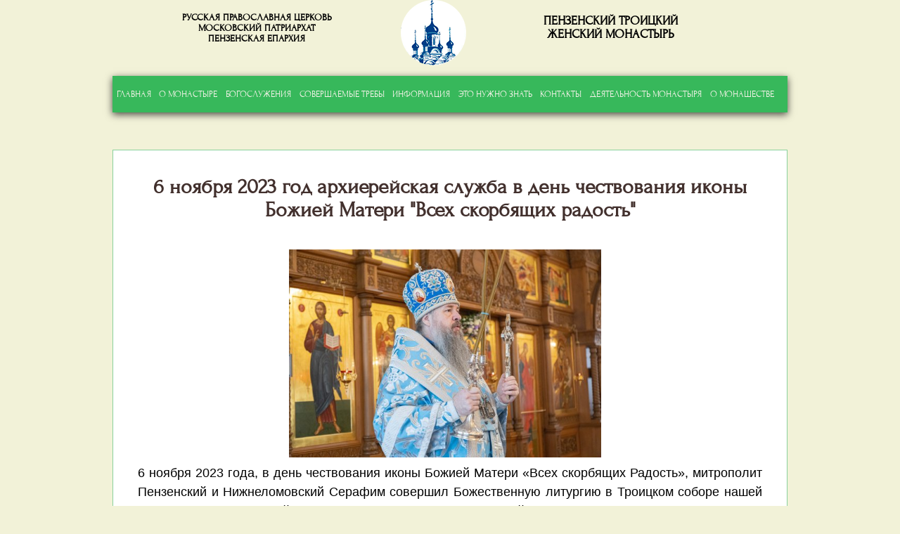

--- FILE ---
content_type: text/html; charset=UTF-8
request_url: https://xn----8sbwafericgokmcm8c9eta.xn--p1ai/%D1%81%D0%BE%D0%B1%D1%8B%D1%82%D0%B8%D1%8F/6-noyabrya-2023-god-chestvovanie-v-chest-ikony-bozhiej-materi-vsex-skorbyashhix-radost-arxierejskaya-sluzhba-osvyashhenie-czentra-soczialno-mediczinskoj-pomoshhi-svyatogo-velikomuchenika-panteleimona/
body_size: 6953
content:
<!DOCTYPE html>
<html>
<head>
	<title>6 ноября 2023 год архиерейская служба в день чествования иконы Божией Матери &quot;Всех скорбящих радость&quot;</title>
	<meta name="description" content="6 ноября 2023 год архиерейская служба в день чествования иконы Божией Матери &quot;Всех скорбящих радость&quot;" />
	<meta name="keywords" content="6 ноября 2023 год архиерейская служба в день чествования иконы Божией Матери &quot;Всех скорбящих радость&quot;" />
	<meta name="viewport" content="width=device-width, initial-scale=1">
	<meta content="text/html; charset=UTF-8" http-equiv="Content-Type" />
	<meta http-equiv="X-UA-Compatible" content="IE=edge" />
	<meta name="yandex-verification" content="2d7f061badcfb2c7" />
	<link rel="stylesheet" type="text/css" href="/templates/template27/style.css?1753687585" />
<link rel="stylesheet" type="text/css" href="/hostcmsfiles/jquery/lightbox/css/jquery.lightbox.css?1753687585" />
<link rel="stylesheet" type="text/css" href="/hostcmsfiles/jquery/slider/jquery-ui.css?1753687585" />
	<!--[if IE]>
	<style>.header input[type=text],.header input[type=password]{border:1px solid #eee;height:20px}</style>
	<![endif]-->
	  
  <link rel="shortcut icon" href="/favicon.ico" />


	<script src="/templates/template27/script.js"></script>
<script src="/hostcmsfiles/jquery/jquery.min.js"></script>
<script src="/hostcmsfiles/jquery/jquery.validate.min.js"></script>
<script src="/hostcmsfiles/jquery/lightbox/js/jquery.lightbox.js"></script>
<script src="/templates/template1/hostcms.js"></script>
<script src="/hostcmsfiles/main.js"></script>
<script src="/hostcmsfiles/jquery/bbedit/jquery.bbedit.js"></script>
<script src="/hostcmsfiles/jquery/stars/jquery.ui.core.min.js"></script>
<script src="/hostcmsfiles/jquery/stars/jquery.ui.widget.min.js"></script>
<script src="/hostcmsfiles/jquery/stars/jquery.ui.stars.js"></script>
<script src="/hostcmsfiles/jquery/slider/jquery-ui.min.js"></script>
<script src="/hostcmsfiles/jquery/jquery.autocomplete.min.js"></script>
	<script type="text/javascript">
	// <![CDATA[
	$(function() {
		$('#gallery a[target="_blank"]:has(img)').lightBox();

		$('.stars').stars({
			inputType: "select", disableValue: false
		});

		// переход по ссылке(class="button")
		$('.button:has(a[href])').click(function(){window.location.href = $(this).find('a').attr('href')});

		// Очистка полей авторизации
		$.fn.clearAuthFields = function(){
			oV={l:this.find('[name="login"]').val(),p:this.find('[name="password"]').val()};
			this.find(':text,:password').focus(function(){
				o=$(this); n=o.attr('name');
				if (n=='login' && o.val()==oV.l || n=='password' && o.val()==oV.p){
					v=o.val(); o.val('');
					o.focusout(v, function(){if ($(this).val() == '') $(this).val(v)})}
			})};
		$('#authorization').clearAuthFields();

		$('div.filter legend').click(function(){
			$(this).toggleClass("right");
			$(this).next('div').toggle('fast', function(){ $(this).parent().toggleClass("toggle") });
		});

		$(".slider").slider({
			range: true,
			//step: 1000,
			slide: function( event, ui ) {
				$(this).prev().find("input[name$='_from']").val(ui.values[0]);
				$(this).prev().find("input[name$='_to']").val(ui.values[1]);
			},
			create: function(event, ui) {
				var min_value_original = parseInt($(this).prev().find("input[name$='_from_original']").val()),
				max_value_original = parseInt($(this).prev().find("input[name$='_to_original']").val()),
				min_value = parseInt($(this).prev().find("input[name$='_from']").val()),
				max_value = parseInt($(this).prev().find("input[name$='_to']").val());

				$(this).slider({
					min: min_value_original,
					max: max_value_original,
					values: [min_value, max_value]
				});
			 }
		});

		//jQuery.Autocomplete selectors
		$('#search').autocomplete({
			serviceUrl: '/search/?autocomplete=1',
			delimiter: ',',
			maxHeight: 200,
			width: 300,
			deferRequestBy: 300
		});
	});
	// ]]>
	</script>
	
	<!--<link href="https://fonts.googleapis.com/css?family=Open+Sans&amp;subset=cyrillic" rel="stylesheet">-->
	<!--<script type="text/javascript" src="/images/hram/js/jquery-2.1.1.min.js"></script>-->
	<link rel="stylesheet" href="/images/hram/css/jquery.fancybox.min.css" />
<script src="/images/hram/js/jquery.fancybox.min.js"></script>
</head>
<body id="bodylock">

<div class="page">

	<div class="main_slider">
		<div class="main_header">
			<div class="center">
				<a href="/"><h1>РУССКАЯ ПРАВОСЛАВНАЯ ЦЕРКОВЬ<br>МОСКОВСКИЙ ПАТРИАРХАТ<br>ПЕНЗЕНСКАЯ ЕПАРХИЯ</h1></a>
				<a href="/"><div class="logo"></div></a>
				<a href="/"><h1>ПЕНЗЕНСКИЙ ТРОИЦКИЙ<br>ЖЕНСКИЙ МОНАСТЫРЬ</h1></a>
			</div>
		</div>
      <div class="main_menu_con">
	  <div class="openmenu">
			ОТКРЫТЬ МЕНЮ
		</div>
		<div class="main_menu">
		 <ul>
	<a href="/"><li>ГЛАВНАЯ</li></a>
	<li class="opensubmenu">О МОНАСТЫРЕ
		<ul>
			<a href="/история-монастыря/"> <li>ИСТОРИЯ</li></a>
			<a href="/восстановление-монастыря/"> <li>ВОССТАНОВЛЕНИЕ</li></a>
			<a href="/upload/mitrofaniya.pdf" target="_blank"><li>МАТУШКА МИТРОФАНИЯ</li></a>
			<a href="/монастырь-сегодня/"><li>МОНАСТЫРЬ СЕГОДНЯ</li></a>
			<a target="_blank" href="/upload/svyatiny_monastirya.pdf"><li>СВЯТЫНИ</li></a>
		</ul>
	</li>
	<a href="/расписание-богослужений/"><li>БОГОСЛУЖЕНИЯ</li></a>
	<a href="/совершаемые-требы/"><li>СОВЕРШАЕМЫЕ ТРЕБЫ</li></a>
	<li class="opensubmenu">ИНФОРМАЦИЯ
		<ul>
		    <a href="/события/"> <li>СОБЫТИЯ</li></a>
			<a href="/фотоархив/"> <li>ФОТОАРХИВ</li></a>
	    </ul>
	</li>
	<a href="/это-нужно-знать/"><li>ЭТО НУЖНО ЗНАТЬ</li></a>
	<a href="/контакты/"><li>КОНТАКТЫ</li></a>
	<li class="opensubmenu">ДЕЯТЕЛЬНОСТЬ МОНАСТЫРЯ
		<ul>
			<a href="/церковная-лавка/"><li>ЦЕРКОВНАЯ ЛАВКА</li></a>
			<a href="/просфорня/"> <li>ПРОСФОРНЯ</li></a>
			<a href="/богадельня/"> <li>БОГАДЕЛЬНЯ</li></a>
			<a href="/швейная-мастерская/"><li>ШВЕЙНАЯ МАСТЕРСКАЯ</li></a>
			<a href="/воскресная-школа/"><li>ВОСКРЕСНАЯ ШКОЛА</li></a>
			<a href="/подворье/"><li>ПОДВОРЬЕ</li></a>
		</ul>
	</li>
	<li class="opensubmenu">О МОНАШЕСТВЕ
		<ul>
			<a href="/правила-поступления/"><li>ПРАВИЛА ПОСТУПЛЕНИЯ</li></a>
			<a href="/положение-о-монашестве/"><li>ПОЛОЖЕНИЕ О МОНАШЕСТВЕ</li></a>
			<a href="/святые-отцы-о-монашестве/"><li>СВЯТЫЕ ОТЦЫ О МОНАШЕСТВЕ</li></a>
		</ul>
	</li>

</ul>		</div>
      </div>
	</div>
	
	<div class="center">
		<div class="content">
			 

<div id="gallery">
  <h1>6 ноября 2023 год архиерейская служба в день чествования иконы Божией Матери "Всех скорбящих радость"</h1>
  <div align="center">
    <a data-fancybox="images" href="/upload/information_system_27/4/6/3/item_4633/item_4633.jpg">
      <img src="/upload/information_system_27/4/6/3/item_4633/item_4633.jpg" class="news-img" />
    </a>
  </div>
  <div><p style="text-align: justify;"><span style="color: #000000; font-family: arial, helvetica, sans-serif;">6 ноября 2023 года, в день чествования иконы Божией Матери &laquo;Всех скорбящих Радость&raquo;, митрополит Пензенский и Нижнеломовский Серафим совершил Божественную литургию в Троицком соборе нашей обители. Это особенный день для нашего монастыря. Левый придел Троицкого собора, в котором сегодня совершалось богослужение архиерейским чином, освящен в честь иконы Божией Матери "Всех скорбящих Радость", а еще на территории с 2015 года действует богадельня в честь этой иконы.</span></p>
<p style="text-align: justify;"><span style="color: #000000; font-family: arial, helvetica, sans-serif;">Его Высокопреосвященству сослужили протоиереи Александр Забегалин, Владимир Терехин и Владимир Ольхов, диаконы Ростислав Горшенев и Богдан Яворский.</span></p>
<p style="text-align: justify;"><span style="color: #000000; font-family: arial, helvetica, sans-serif;">Богослужебные песнопения исполнил хор регентского отделения Пензенской духовной семинарии под управлением регента Марии Ясень.</span></p>
<p style="text-align: justify;"><span style="color: #000000; font-family: arial, helvetica, sans-serif;">Перед причастием протоиерей Владимир Терехин произнес проповедь. Насельницы и прихожане причастились Святых Христовых Тайн.</span></p>
<p style="text-align: justify;"><span style="color: #000000; font-family: arial, helvetica, sans-serif;">По завершении литургии митрополит Серафим возглавил крестный ход вокруг храма, после чего было совершено славление Пресвятой Богородице.</span></p>
<p style="text-align: justify;"><span style="color: #000000; font-family: arial, helvetica, sans-serif;">В завершение богослужения архипастырь поблагодарил присутствующих за общую молитву и поздравил всех с чествованием иконы Божией Матери &laquo;Всех скорбящих Радость&raquo;: &laquo;<em>Матерь Божья является Заступницей для всех, находящихся в скорбях, в болезнях, в различных искушениях и утратах. Каждому из нас Она простирает Свою руку, чтобы мы все обратились к Ее Божественному Сыну и вернулись на путь спасения.</em></span><br /><span style="color: #000000; font-family: arial, helvetica, sans-serif;"><em>Здесь, в этой древней Троицкой обители, которая фактически является ровесником города Пензы, наши благочестивые предки один из приделов Троицкого собора посвятили иконе Божией Матери &laquo;Всех скорбящих Радость&raquo;.</em></span><br /><span style="color: #000000; font-family: arial, helvetica, sans-serif;"><em>И сегодня мы, чествуя эту икону, молим, чтобы Царица Небесная оставалась всегда для нас: в скорбях &ndash; радостью, в печалях &ndash; утешением, в болезнях &ndash; помощью, в юности &ndash; воспитанием, а в старости &ndash; поддержкой. Поздравляю с праздником, желаю всем вам помощи Божией и предстательства Царицы Небесной!&raquo;.</em></span></p>
<p style="text-align: justify;"><span style="color: #000000; font-family: arial, helvetica, sans-serif;">После, митрополит Пензенский и Нижнеломовский Серафим совершил освящение центра социально-медицинской помощи в честь святого великомученика Пантелеимона, открытого при монастыре.</span></p>
<p style="text-align: justify;"><span style="color: #000000; font-family: arial, helvetica, sans-serif;">На мероприятии присутствовали врио главы Управления Роспотребнадзора по Пензенской области Михаил Викторович Баев, главный врач Центра гигиены и эпидемиологии в Пензенской области Тамара Владимировна Рябинина, представители регионального министерства здравоохранения и Центра гигиены и эпидемиологии, игумения Александра (Макова), сестры обители, работники центра. Центр был открыт для нужд сестер обители и богадельни.</span></p>
<p style="text-align: justify;"><span style="color: #000000; font-family: arial, helvetica, sans-serif;">Митрополит Пензенский и Нижнеломовский Серафим поздравил присутствующих с освящением центра социально-медицинской помощи: <em>&laquo;В первую очередь я хотел бы поблагодарить всех, кто нас поддерживал, кто помогал в оформлении лицензии и самого помещения &ndash; низкий вам поклон. Надеюсь, что эта больница для сестер обители и насельниц богадельни станет тем местом, где они будут исцелять свои телесные недуги. Учитывая, что многие из них находятся в почтенном возрасте, я уверен, что больница будет востребована. И я надеюсь, что она будет наполняться мирным духом, чтобы мы здесь действительно помогали и врачевали все те недуги, с которыми люди сталкиваются. Желаю всем вам помощи Божией!&raquo;.</em></span></p>
<p style="text-align: justify;"><span style="color: #000000; font-family: arial, helvetica, sans-serif;"><em></em>&nbsp;В богадельне в честь иконы Божией Матери "Всех скорбящих Радость" по многолетней традиции протоиерей Сергий (Лоскутов) и протоиерей Владимир (Терехин) совершили молебен. &nbsp;Митрополит Пензенский и Нижнеломовский Серафим поздравил проживающих в богадельне с праздником и обратился со словами поддержки.</span></p>
<p style="text-align: justify;"><span style="color: #000000; font-family: arial, helvetica, sans-serif;"></span></p>
<p style="text-align: justify;"><span style="color: #000000; font-family: arial, helvetica, sans-serif;"><strong><a href="https://azbyka.ru/days/ikona-vseh-skorbjashchih-radost" style="color: #000000;">https://azbyka.ru/days/ikona-vseh-skorbjashchih-radost</a></strong></span></p>
<p></p>
<p>Фото Сергея Борисова</p>
<p><span><em><span style="color: #000000;">

<h1></h1>
<ul class="polaroids">
  <li>
    <a data-fancybox="images" href="/upload/information_system_28/4/6/3/item_4638/information_items_4638.jpg">
      <img src="/upload/information_system_28/4/6/3/item_4638/small_information_items_4638.jpg" />
    </a>
  </li>
  <li>
    <a data-fancybox="images" href="/upload/information_system_28/4/6/3/item_4639/information_items_4639.jpg">
      <img src="/upload/information_system_28/4/6/3/item_4639/small_information_items_4639.jpg" />
    </a>
  </li>
  <li>
    <a data-fancybox="images" href="/upload/information_system_28/4/6/4/item_4640/information_items_4640.jpg">
      <img src="/upload/information_system_28/4/6/4/item_4640/small_information_items_4640.jpg" />
    </a>
  </li>
  <li>
    <a data-fancybox="images" href="/upload/information_system_28/4/6/4/item_4641/information_items_4641.jpg">
      <img src="/upload/information_system_28/4/6/4/item_4641/small_information_items_4641.jpg" />
    </a>
  </li>
  <li>
    <a data-fancybox="images" href="/upload/information_system_28/4/6/4/item_4642/information_items_4642.jpg">
      <img src="/upload/information_system_28/4/6/4/item_4642/small_information_items_4642.jpg" />
    </a>
  </li>
  <li>
    <a data-fancybox="images" href="/upload/information_system_28/4/6/4/item_4643/information_items_4643.jpg">
      <img src="/upload/information_system_28/4/6/4/item_4643/small_information_items_4643.jpg" />
    </a>
  </li>
  <li>
    <a data-fancybox="images" href="/upload/information_system_28/4/6/4/item_4644/information_items_4644.jpg">
      <img src="/upload/information_system_28/4/6/4/item_4644/small_information_items_4644.jpg" />
    </a>
  </li>
  <li>
    <a data-fancybox="images" href="/upload/information_system_28/4/6/4/item_4645/information_items_4645.jpg">
      <img src="/upload/information_system_28/4/6/4/item_4645/small_information_items_4645.jpg" />
    </a>
  </li>
  <li>
    <a data-fancybox="images" href="/upload/information_system_28/4/6/4/item_4646/information_items_4646.jpg">
      <img src="/upload/information_system_28/4/6/4/item_4646/small_information_items_4646.jpg" />
    </a>
  </li>
  <li>
    <a data-fancybox="images" href="/upload/information_system_28/4/6/4/item_4647/information_items_4647.jpg">
      <img src="/upload/information_system_28/4/6/4/item_4647/small_information_items_4647.jpg" />
    </a>
  </li>
  <li>
    <a data-fancybox="images" href="/upload/information_system_28/4/6/4/item_4648/information_items_4648.jpg">
      <img src="/upload/information_system_28/4/6/4/item_4648/small_information_items_4648.jpg" />
    </a>
  </li>
  <li>
    <a data-fancybox="images" href="/upload/information_system_28/4/6/4/item_4649/information_items_4649.jpg">
      <img src="/upload/information_system_28/4/6/4/item_4649/small_information_items_4649.jpg" />
    </a>
  </li>
  <li>
    <a data-fancybox="images" href="/upload/information_system_28/4/6/5/item_4650/information_items_4650.jpg">
      <img src="/upload/information_system_28/4/6/5/item_4650/small_information_items_4650.jpg" />
    </a>
  </li>
  <li>
    <a data-fancybox="images" href="/upload/information_system_28/4/6/5/item_4651/information_items_4651.jpg">
      <img src="/upload/information_system_28/4/6/5/item_4651/small_information_items_4651.jpg" />
    </a>
  </li>
  <li>
    <a data-fancybox="images" href="/upload/information_system_28/4/6/5/item_4652/information_items_4652.jpg">
      <img src="/upload/information_system_28/4/6/5/item_4652/small_information_items_4652.jpg" />
    </a>
  </li>
  <li>
    <a data-fancybox="images" href="/upload/information_system_28/4/6/5/item_4653/information_items_4653.jpg">
      <img src="/upload/information_system_28/4/6/5/item_4653/small_information_items_4653.jpg" />
    </a>
  </li>
  <li>
    <a data-fancybox="images" href="/upload/information_system_28/4/6/5/item_4654/information_items_4654.jpg">
      <img src="/upload/information_system_28/4/6/5/item_4654/small_information_items_4654.jpg" />
    </a>
  </li>
  <li>
    <a data-fancybox="images" href="/upload/information_system_28/4/6/5/item_4655/information_items_4655.jpg">
      <img src="/upload/information_system_28/4/6/5/item_4655/small_information_items_4655.jpg" />
    </a>
  </li>
  <li>
    <a data-fancybox="images" href="/upload/information_system_28/4/6/5/item_4656/information_items_4656.jpg">
      <img src="/upload/information_system_28/4/6/5/item_4656/small_information_items_4656.jpg" />
    </a>
  </li>
  <li>
    <a data-fancybox="images" href="/upload/information_system_28/4/6/5/item_4657/information_items_4657.jpg">
      <img src="/upload/information_system_28/4/6/5/item_4657/small_information_items_4657.jpg" />
    </a>
  </li>
  <li>
    <a data-fancybox="images" href="/upload/information_system_28/4/6/5/item_4658/information_items_4658.jpg">
      <img src="/upload/information_system_28/4/6/5/item_4658/small_information_items_4658.jpg" />
    </a>
  </li>
  <li>
    <a data-fancybox="images" href="/upload/information_system_28/4/6/5/item_4659/information_items_4659.jpg">
      <img src="/upload/information_system_28/4/6/5/item_4659/small_information_items_4659.jpg" />
    </a>
  </li>
  <li>
    <a data-fancybox="images" href="/upload/information_system_28/4/6/6/item_4660/information_items_4660.jpg">
      <img src="/upload/information_system_28/4/6/6/item_4660/small_information_items_4660.jpg" />
    </a>
  </li>
  <li>
    <a data-fancybox="images" href="/upload/information_system_28/4/6/6/item_4661/information_items_4661.jpg">
      <img src="/upload/information_system_28/4/6/6/item_4661/small_information_items_4661.jpg" />
    </a>
  </li>
  <li>
    <a data-fancybox="images" href="/upload/information_system_28/4/6/6/item_4662/information_items_4662.jpg">
      <img src="/upload/information_system_28/4/6/6/item_4662/small_information_items_4662.jpg" />
    </a>
  </li>
  <li>
    <a data-fancybox="images" href="/upload/information_system_28/4/6/6/item_4663/information_items_4663.jpg">
      <img src="/upload/information_system_28/4/6/6/item_4663/small_information_items_4663.jpg" />
    </a>
  </li>
  <li>
    <a data-fancybox="images" href="/upload/information_system_28/4/6/6/item_4664/information_items_4664.jpg">
      <img src="/upload/information_system_28/4/6/6/item_4664/small_information_items_4664.jpg" />
    </a>
  </li>
  <li>
    <a data-fancybox="images" href="/upload/information_system_28/4/6/6/item_4665/information_items_4665.jpg">
      <img src="/upload/information_system_28/4/6/6/item_4665/small_information_items_4665.jpg" />
    </a>
  </li>
  <li>
    <a data-fancybox="images" href="/upload/information_system_28/4/6/6/item_4666/information_items_4666.jpg">
      <img src="/upload/information_system_28/4/6/6/item_4666/small_information_items_4666.jpg" />
    </a>
  </li>
  <li>
    <a data-fancybox="images" href="/upload/information_system_28/4/6/6/item_4667/information_items_4667.jpg">
      <img src="/upload/information_system_28/4/6/6/item_4667/small_information_items_4667.jpg" />
    </a>
  </li>
  <li>
    <a data-fancybox="images" href="/upload/information_system_28/4/6/6/item_4668/information_items_4668.jpg">
      <img src="/upload/information_system_28/4/6/6/item_4668/small_information_items_4668.jpg" />
    </a>
  </li>
  <li>
    <a data-fancybox="images" href="/upload/information_system_28/4/6/6/item_4669/information_items_4669.jpg">
      <img src="/upload/information_system_28/4/6/6/item_4669/small_information_items_4669.jpg" />
    </a>
  </li>
  <li>
    <a data-fancybox="images" href="/upload/information_system_28/4/6/7/item_4670/information_items_4670.jpg">
      <img src="/upload/information_system_28/4/6/7/item_4670/small_information_items_4670.jpg" />
    </a>
  </li>
  <li>
    <a data-fancybox="images" href="/upload/information_system_28/4/6/7/item_4671/information_items_4671.jpeg">
      <img src="/upload/information_system_28/4/6/7/item_4671/small_information_items_4671.jpeg" />
    </a>
  </li>
  <li>
    <a data-fancybox="images" href="/upload/information_system_28/4/6/7/item_4673/information_items_4673.jpeg">
      <img src="/upload/information_system_28/4/6/7/item_4673/small_information_items_4673.jpeg" />
    </a>
  </li>
  <li>
    <a data-fancybox="images" href="/upload/information_system_28/4/6/7/item_4674/information_items_4674.jpeg">
      <img src="/upload/information_system_28/4/6/7/item_4674/small_information_items_4674.jpeg" />
    </a>
  </li>
  <li>
    <a data-fancybox="images" href="/upload/information_system_28/4/6/7/item_4675/information_items_4675.jpg">
      <img src="/upload/information_system_28/4/6/7/item_4675/small_information_items_4675.jpg" />
    </a>
  </li>
  <li>
    <a data-fancybox="images" href="/upload/information_system_28/4/6/7/item_4676/information_items_4676.jpg">
      <img src="/upload/information_system_28/4/6/7/item_4676/small_information_items_4676.jpg" />
    </a>
  </li>
  <li>
    <a data-fancybox="images" href="/upload/information_system_28/4/6/7/item_4677/information_items_4677.jpg">
      <img src="/upload/information_system_28/4/6/7/item_4677/small_information_items_4677.jpg" />
    </a>
  </li>
  <li>
    <a data-fancybox="images" href="/upload/information_system_28/4/6/7/item_4678/information_items_4678.jpg">
      <img src="/upload/information_system_28/4/6/7/item_4678/small_information_items_4678.jpg" />
    </a>
  </li>
</ul>
<br class="clearing" />
<div style="clear: both"></div>
</span></em></span></p>
<p></p></div>
  <p class="tags"><img src="/images/calendar.png" />06.11.2023, <span>1669</span> просмотров. </p>
</div>
     </div>
		<div class="rzd"></div>
	</div>
	
	<div class="footer">
		<div class="center">
			<div class="copyright">
				© Пензенский Троицкий женский монастырь<br>
				© Русская Православная Церковь<br>
				© Московский Патриархат<br>
				© Пензенская епархия
			</div>
			<div class="footer_menu">
				 <ul>
					<a href="/"><li>ГЛАВНАЯ</li></a>
					<a href="/история-монастыря/"><li>ИСТОРИЯ МОНАСТЫРЯ</li></a>
					<a href="/расписание-богослужений/"><li>БОГОСЛУЖЕНИЯ</li></a>
					<a href="/совершаемые-требы/"><li>СОВЕРШАЕМЫЕ ТРЕБЫ</li></a>
					<a href="/события/"><li>СОБЫТИЯ</li></a>
					<a href="/фотоархив/"><li>ФОТОАРХИВ</li></a>
					<a href="/контакты/"><li>КОНТАКТЫ</li></a>
                   <a href="/это-нужно-знать/"><li>ЭТО НУЖНО ЗНАТЬ</li></a>
                  <a href="#"><li>СВЯТЫНИ</li></a>
				</ul>			</div>
			<div class="rzd"></div>
		</div>
	</div>
		
</div>

<script type="text/javascript" src="/images/hram/js/scripts.js"></script>
</body>
</html>

--- FILE ---
content_type: application/javascript; charset=utf-8
request_url: https://xn----8sbwafericgokmcm8c9eta.xn--p1ai/images/hram/js/scripts.js
body_size: 410
content:
jQuery(document).ready(function() {
	/* MAIN SLIDER */
	var m_slide = 0;
	var m_repeat = $('.main_slider .image').length;
	function changeslide(){
		$('.main_slider .image').removeClass('main_slider_image_active');
		$('.main_slider .image').eq(m_slide).addClass('main_slider_image_active');
	}
	
	var m_interval = setInterval(function(){
		m_slide++;
		if(m_slide > m_repeat-1){m_slide = 0;}
		changeslide();
	}, 5000)
	
	$('.openmenu').click(function(){
		if ($('.main_menu_con').hasClass('main_menu_con--active')){
			$('.main_menu_con').removeClass('main_menu_con--active');
			$('.openmenu').text('ОТКРЫТЬ МЕНЮ');
		} else {
			$('.main_menu_con').addClass('main_menu_con--active');
			$('.openmenu').text('ЗАКРЫТЬ МЕНЮ');
		}
	})
	
	$('.opensubmenu').click(function(){
		$(this).toggleClass('opensubmenu--active');
	})
	
});








